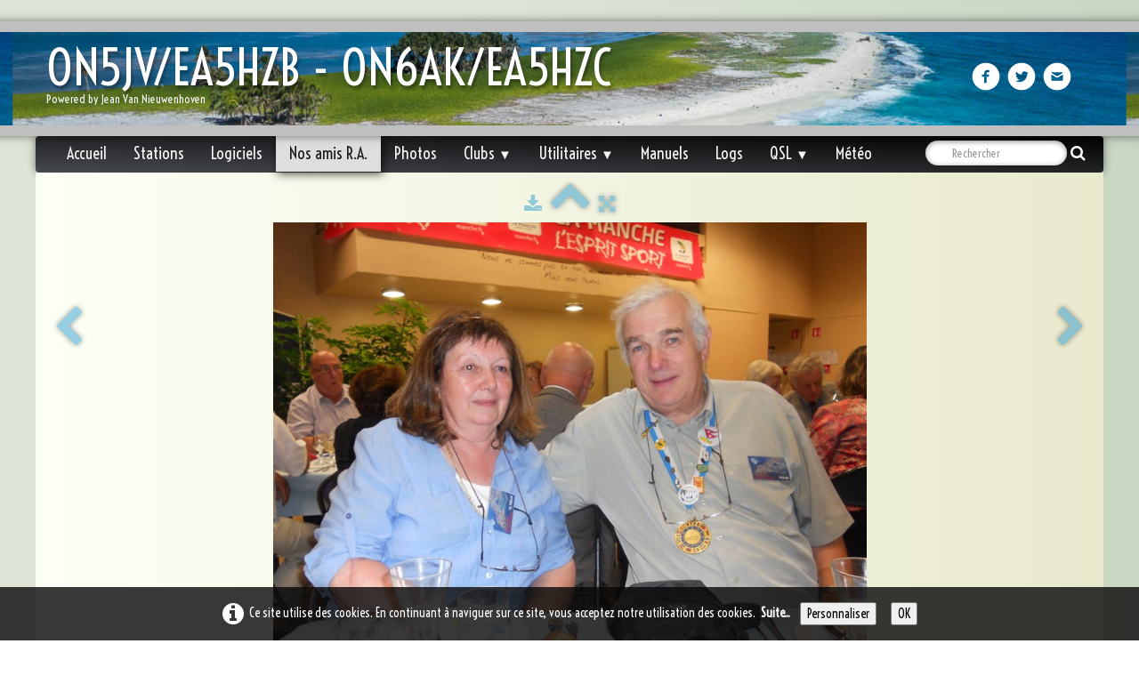

--- FILE ---
content_type: text/html
request_url: https://www.on5jv.com/radioamateurs-anne-marie-sk-xyl-de-f6aja-et-jean-michel-f6aja.html
body_size: 5449
content:
<!doctype html><html lang="fr"><head><meta charset="utf-8"><title>Anne-Marie (SK) xyl de F6AJA et Jean-Michel, F6AJA</title><meta name="author" content="Jean Van Nieuwenhoven"><meta name="rating" content="General"><meta name="description" content="Nos amis radioamateurs"><meta property="og:type" content="website"><meta property="og:title" content="Anne-Marie (SK) xyl de F6AJA et Jean-Michel, F6AJA"><meta property="og:image" content="https://www.on5jv.com/_media/img/large/dscn1874.jpg"><meta property="og:image:width" content="800"><meta property="og:image:height" content="600"><meta name="twitter:card" content="summary_large_image"><meta name="twitter:title" content="Anne-Marie (SK) xyl de F6AJA et Jean-Michel, F6AJA"><meta name="twitter:image" content="https://www.on5jv.com/_media/img/large/dscn1874.jpg"><!-- Google Analytics --><!-- End Google Analytics --><meta name="norton-safeweb-site-verification" content="nsw-is66bi1s0z07ra--q8jxtquc2gamqvv152efrl0e6fd5v2o62bsr5uoi2y0f4ot60uphrlibhw6-9nhhad-s8f2isumtroq04ukk64nd9iwp32e4tnb-ab1pn6gh-dyf"/><meta name="Description" content="Devenir ou être radioamateur. "><meta name="Keywords" content="antenne, radioamateur, émetteur-récepteur, boite de couplage, tuner, balun, dipole, beam, morse, manipulateur morse, qso, qsl, DXCC, IOTA, LOTW, amplificateur linéaire, RTTY, PSK, CW, propagtion, SFI, honor roll, CDXC, UBA, URE,  "><meta name="Identifier-Url" content="http://www.on5jv.com"><meta name="Revisit-After" content="15 days"><meta name="Robots" content="all"><meta name="Rating" content="general"><meta name="Distribution" content="global"><meta name="google-site-verification" content="yTjb4QIckNnbTgfhiVWzV4fAcK61seYMxtvRM9yLbKE" /><title>ON5JV/EA5HZB - ON6AK/EA5HZC</title><!-- Global site tag (gtag.js) - Google Analytics --><script async src="https://www.googletagmanager.com/gtag/js?id=G-RGCKG6CE21"></script><script>  window.dataLayer = window.dataLayer || [];  function gtag(){dataLayer.push(arguments);}  gtag('js', new Date());  gtag('config', 'G-RGCKG6CE21');</script><meta name="robots" content="noindex,nofollow,noarchive"><meta name="google-site-verification" content="yTjb4QIckNnbTgfhiVWzV4fAcK61seYMxtvRM9yLbKE" /><meta name="generator" content="Lauyan TOWeb 14.0.1.102"><meta name="viewport" content="width=device-width, initial-scale=1.0"><link href="rss.xml" rel="alternate" type="application/rss+xml"><link href="_media/img/sq_icon/favicon-32x32.png" rel="shortcut icon" type="image/png"><link href="_scripts/bootstrap/css/bootstrap.min.css" rel="stylesheet"><link href="https://fonts.googleapis.com/css?family=Voltaire" rel="stylesheet"><link href="_frame/style.css" rel="stylesheet"><link rel="stylesheet" href="_scripts/jquery/ui/jquery.ui.css"><link rel="stylesheet" href="_scripts/bootstrap/css/font-awesome.min.css"><style>.raty-comp{padding:8px 0;font-size:10px;color:#3F17FF}.tw-blogbar{display:flex;align-items:center}@media (max-width:767px){.tw-blogbar{flex-direction:column;}}.ta-left{text-align:left}.ta-center{text-align:center}.ta-justify{text-align:justify}.ta-right{text-align:right}.float-l{float:left}.float-r{float:right}.flexobj{flex-grow:0;flex-shrink:0;margin-right:1em;margin-left:1em}.flexrow{display:flex !important;align-items:center}.flexrow-align-start{align-items:start}@media (max-width:767px){.flexrow{flex-direction:column}.flexrow-align-start{align-items:center}}.cookie-consent{width:100%;padding:16px 0;position:relative;z-index:9800;text-align:center;}.ckc-bottom{position:fixed;bottom:0;left:0;right:0;height:auto;}.cookie-consent,.cookie-consent button{font-size:100%}.cookie-consent a{font-weight:bold;text-decoration:none}.cookie-consent a:hover{text-decoration:underline}.cookie-consent .no-deco-hover a:hover{text-decoration:none}</style><link href="_frame/print.css" rel="stylesheet" type="text/css" media="print"><script src="_scripts/cookie/gdpr-ckie.js"></script><script>(function(i,s,o,g,r,a,m){i['GoogleAnalyticsObject']=r;i[r]=i[r]||function(){(i[r].q=i[r].q||[]).push(arguments)},i[r].l=1*new Date();a=s.createElement(o),m=s.getElementsByTagName(o)[0];a.async=1;a.src=g;m.parentNode.insertBefore(a,m)})(window,document,"script","https://www.google-analytics.com/analytics.js","ga");ga("create","UA-42224966-1","auto");ga("send","pageview");</script><script async src="https://www.googletagmanager.com/gtag/js?id=289721566"></script><script>window.dataLayer=window.dataLayer||[];function gtag(){dataLayer.push(arguments);}gtag("js",new Date());gtag("config","289721566");if(!getCookieConsent("ga")){window["ga-disable-UA-42224966-1"]=true;gtag("consent","update",{"analytics_storage":"denied"});}else{gtag("consent","update",{"analytics_storage":"granted"});}</script></head><body><div id="site"><div id="page"><header><nav id="toolbar1" class="navbar"><div class="navbar-inner"><div class="container-fluid"><ul id="toolbar1_l" class="nav"><li><a id="logo" href="./" aria-label="logo"><span id="logo-lt">ON5JV/EA5HZB - ON6AK/EA5HZC</span><span id="logo-rt"></span><br><span id="logo-sl">Powered by Jean Van Nieuwenhoven</span></a></li></ul><ul id="toolbar1_r" class="nav pull-right"><li><div id="sharebox"><a target="_blank" href="https://www.facebook.com/jean.van.nieuwenhoven" rel="noopener"><img style="width:2rem" src="_frame/tw-share-facebook.svg" class="anim-bump-up" alt="facebook"></a><a target="_blank" href="https://twitter.com/ON5JV" rel="noopener"><img style="width:2rem" src="_frame/tw-share-twitter.svg" class="anim-bump-up" alt="twitter"></a><a target="_blank" onclick="javascript:return(decMail2(this));" href="znvygb?ba5wi#ba5wi.pbz" rel="noopener"><img style="width:2rem" src="_frame/tw-share-mail.svg" class="anim-bump-up" alt="email"></a></div></li></ul></div></div></nav><nav id="toolbar3" class="navbar"><div class="navbar-inner"><div class="container-fluid"><ul id="toolbar3_r" class="nav pull-right"><li><form id="searchbox" class="navbar-search" action="_search.html"><input type="text" name="req" id="searchbox-req" class="search-query" placeholder="Rechercher"></form></li></ul><button type="button" class="btn btn-navbar collapsed" aria-label="Menu" style="float:left" data-toggle="collapse" data-target=".nav-collapse"><span class="icon-bar"></span><span class="icon-bar"></span><span class="icon-bar"></span></button><div class="nav-collapse collapse"><ul id="toolbar3_l" class="nav"><li><ul id="mainmenu" class="nav"><li><a href="./">Accueil</a></li><li><a href="station-radio.html">Stations</a></li><li><a href="logiciels-radio.html">Logiciels</a></li><li class="active"><a href="radioamateurs.html">Nos amis R.A.</a></li><li><a href="photos.html">Photos</a></li><ul class="nav"><li class="dropdown"><a href="#" class="dropdown-toggle" data-toggle="dropdown">Clubs&nbsp;<small>&#9660;</small></a><ul class="dropdown-menu"><li><a href="cdxc.html">C.DX.C - Clipperton DX Club</a></li><li><a href="radioclub-torrevieja2.html">R.C. Torrevieja - EC5RKT</a></li><li><a href="radio-club-on4crd.html">R.C. ON4CRD</a></li><li><a href="la-gigazette.html">R.C. ON7WR "La Gigazette" Bibliothèque</a></li><li><a href="on7wr.html">Archives ON7WR</a></li><li><a href="ure.html">U.R.E - Unión Radioaficionados Españoles</a></li></ul></li></ul><ul class="nav"><li class="dropdown"><a href="#" class="dropdown-toggle" data-toggle="dropdown">Utilitaires&nbsp;<small>&#9660;</small></a><ul class="dropdown-menu"><li><a href="antennes.html">Antennes</a></li><li><a href="liens.html">Liens</a></li><li><a href="argus-materiel-radioamateur.html">Argus Matériel Radio</a></li><li><a href="solar.html">Activité solaire</a></li><li><a href="dx-cluster.html">DX Cluster</a></li><li><a href="soto-wwff-iota.html">IOTA - SOTA - WWFF</a></li><li><a href="gridsquare.html">Gray line & Grid Square</a></li><li><a href="bande-50mhz.html">50MHz</a></li><li><a href="diplomes-arrl.html">Diplômes</a></li></ul></li></ul><li><a href="manuels.html">Manuels</a></li><li><a href="logsbook.html">Logs</a></li><ul class="nav"><li class="dropdown"><a href="#" class="dropdown-toggle" data-toggle="dropdown">QSL&nbsp;<small>&#9660;</small></a><ul class="dropdown-menu"><li><a href="orihuela-costa.html">QSL's</a></li><li><a href="qsl-bureau.html">Non IARU QSL bureau</a></li><li><a href="qsl-card.html">Nos QSL "ON" depuis 1986</a></li></ul></li></ul><li><a href="meteo.html">Météo</a></li></ul></li></ul></div></div></div></nav></header><main id="content" class="container-fluid"><div id="topic" class="row-fluid"><div id="topic-inner"><div id="top-content" class="span12 gallery-pic ta-center"><div id="9ECxGjvG" class="tw-para"><div class="pobj posrel obj-before"><div style="position:relative;margin-bottom:8px"><a target="_blank" class="album_nav_btn2" title="Télécharger" album_nav_btn_shd" href="_media/img/large/dscn1874.jpg" rel="noopener"><i class="fa fa-download fa-lg"></i></a><a class="album_nav_btn2 album_nav_btn_shd" title="Index" href="radioamateurs.html"><i class="fa fa-chevron-up fa-3x"></i></a><a class="album_nav_btn2 album_nav_btn_shd" title="Plein écran" href="radioamateurs.html?gid=1&amp;pid=71"><i class="fa fa-arrows-alt fa-lg"></i></a></div><a class="hidden-phone album_nav_btn album_nav_btn_shd" title="Précédent" style="position:absolute;left:0;top:150px" href="radioamateurs-maria-xyl-f2jd-et-gerard-f2jd.html" rel="prev"><i class="fa fa-chevron-left fa-3x"></i></a><a class="hidden-phone album_nav_btn album_nav_btn_shd" title="Suivant" style="position:absolute;right:0;top:150px" href="radioamateurs-william-fo5jv-alain-f2he.html" rel="next"><i class="fa fa-chevron-right fa-3x"></i></a><img onclick="document.location.href='radioamateurs.html?gid=1&amp;pid=71';" src="_media/img/large/dscn1874.jpg" srcset="_media/img/sq_thumb/dscn1874.jpg 160w,_media/img/small/dscn1874.jpg 480w,_media/img/medium/dscn1874.jpg 768w,_media/img/large/dscn1874.jpg 800w" style="cursor:pointer;max-width:100%;width:667px;max-height:500px;" alt="F6AJA" loading="lazy"></div><h2>Anne-Marie (SK) xyl&nbsp;de F6AJA et Jean-Michel, F6AJA</h2></div></div></div></div><nav id="toolbar2" class="navbar"><div class="navbar-inner"><div class="container-fluid"><ul id="toolbar2_r" class="nav pull-right"></ul></div></div></nav></main><footer><div id="footerfat" class="row-fluid"><div class="row-fluid"></div></div><div id="footersmall" class="row-fluid"><div id="foot-sec1" class="span12 ">&nbsp; Copyright (C) 2007-2026 - ON5JV Tous droits réservés.&nbsp;&nbsp;</div></div></footer></div></div><script src="_scripts/jquery/jquery.min.js"></script><script src="_scripts/jquery/ui/jquery.ui.min.js"></script><script src="_scripts/bootstrap/js/bootstrap.min.js"></script><script src="_scripts/jquery/jquery.mobile.custom.min.js"></script><script>function showParag(id){if(id.length>1&&id[0]!="#")id="#"+id;var p=$(id).is("a")?$(id).parent().parent():$(id).parent();$("html,body").animate({scrollTop:p.offset().top},"slow");}function decMail2(e){var s=""+e.href,n=s.lastIndexOf("/"),w;if(s.substr(0,7)=="mailto:")return(true);if(n>0)s=s.substr(n+1);s=s.replace("?",":").replace("#","@").replace(/[a-z]/gi,function(t){return String.fromCharCode(t.charCodeAt(0)+(t.toLowerCase()<"n"?13:-13));});e.href=s;return(true);}function onChangeSiteLang(href){var i=location.href.indexOf("?");if(i>0)href+=location.href.substr(i);document.location.href=href;}</script><script>$(document).ready(function(){$('.pobj').swiperight(function(){ document.location.href="radioamateurs-maria-xyl-f2jd-et-gerard-f2jd.html"; });$('.pobj').swipeleft(function(){ document.location.href="radioamateurs-william-fo5jv-alain-f2he.html"; });$("body").keydown(function(e){if(e.keyCode==37)document.location.href="radioamateurs-maria-xyl-f2jd-et-gerard-f2jd.html";else if(e.keyCode==39)document.location.href="radioamateurs-william-fo5jv-alain-f2he.html";});$("#searchbox>input").click(function(){$(this).select();});$("#searchbox").click(function(e){if(e.offsetX>e.target.width){}else $("#searchbox").submit()});if($(window.location.hash).length)showParag(window.location.hash);if(location.href.indexOf("?")>0&&location.href.indexOf("twtheme=no")>0){$("#dlgcookies").hide();$("#toolbar1,#toolbar2,#toolbar3,#footersmall,#footerfat").hide();var idbmk=location.href;idbmk=idbmk.substring(idbmk.lastIndexOf("#")+1,idbmk.lastIndexOf("?"));if(idbmk!=""){idbmk=idbmk.split("?")[0];if($("#"+idbmk+"_container").length)idbmk+="_container";$("html,body").animate({scrollTop:$("#"+idbmk).offset().top},0);}}$(".dropdown-toggle").dropdown();if(getCookieConsent("fnckie"))$("#cksw-fnckie").attr("checked",true);if(getCookieConsent("ga"))$("#cksw-ga").attr("checked",true);customCookies(true);if(!getCookieConsent("cookieconsent")){$("#site").append("<div id='cookieconsent' class='cookie-consent ckc-bottom'><span class='no-deco-hover'><a href='_tos.html' rel='nofollow'><i class='fa fa-info-circle fa-2x' style='vertical-align:middle;margin-right:6px'></i></a></span>Ce site utilise des cookies. En continuant à naviguer sur ce site, vous acceptez notre utilisation des cookies. &nbsp;<a href='_tos.html'>Suite...</a>&nbsp;<button class='ckie-btn' style='margin-left:8px;margin-right:8px' onclick='openDlgCookies()'>Personnaliser</button><button class='ckie-btn' onclick='setCookieConsent(\"cookieconsent\",1)'>OK</button></div>");}$("#site").prepend("<a href='javascript:void(0)' class='toTop' title='Haut de page'><i class='fa fa-angle-up fa-3x toTopLink'></i></a>");var offset=220;var duration=500;$(window).scroll(function(){if($(this).scrollTop()>offset){$(".toTop").fadeIn(duration);}else{$(".toTop").fadeOut(duration);}});$(".toTop").click(function(event){event.preventDefault();$("html, body").animate({scrollTop:0},duration);return(false);});if(typeof onTOWebPageLoaded=="function")onTOWebPageLoaded();});</script></body></html><div id="dlgcookies" title="Consentement des cookies"><div style="max-height:200px"><table><td style="padding:0 10px 10px 2px;vertical-align:top;"><div class="onoffswitch"><input type="checkbox" name="onoffswitch" class="onoffswitch-checkbox" id="cksw-fnckie" disabled checked><label class="onoffswitch-label" for="cksw-fnckie" disabled style="cursor:default"></label></div></td><td style="width:100%;vertical-align:top;padding-bottom:10px"><p style="font-size:110%;font-weight:300;margin:0">Cookies techniques</p><p style="font-size:90%;font-weight:normal;margin:0">Les cookies techniques sont essentiels au bon fonctionnement du site et ne collectent pas de données personnelles. Ils ne peuvent pas être désactivés car ils assurent des services de base (notamment liés à la sécurité), permettent de mémoriser vos préférences (comme par exemple la langue) et d’optimiser votre expérience de navigation du site.</p></td> </tr><td style="padding:0 10px 10px 2px;vertical-align:top;"><div class="onoffswitch"><input type="checkbox" name="onoffswitch" class="onoffswitch-checkbox" id="cksw-ga"><label class="onoffswitch-label" for="cksw-ga"></label></div></td><td style="width:100%;vertical-align:top;padding-bottom:10px"><p style="font-size:110%;font-weight:300;margin:0">Google Analytics</p><p style="font-size:90%;font-weight:normal;margin:0">Google Analytics est un service utilisé sur notre site Web qui permet de suivre, de signaler le trafic et de mesurer la manière dont les utilisateurs interagissent avec le contenu de notre site Web afin de l’améliorer et de fournir de meilleurs services.</p></td> </tr></table></div></div>

--- FILE ---
content_type: text/plain
request_url: https://www.google-analytics.com/j/collect?v=1&_v=j102&a=422891464&t=pageview&_s=1&dl=https%3A%2F%2Fwww.on5jv.com%2Fradioamateurs-anne-marie-sk-xyl-de-f6aja-et-jean-michel-f6aja.html&ul=en-us%40posix&dt=Anne-Marie%20(SK)%20xyl%20de%20F6AJA%20et%20Jean-Michel%2C%20F6AJA&sr=1280x720&vp=1280x720&_u=IADAAEABAAAAACAAI~&jid=1452582613&gjid=1061457889&cid=1606272390.1768564218&tid=UA-42224966-1&_gid=804454851.1768564219&_r=1&_slc=1&z=1228303
body_size: -563
content:
2,cG-RGCKG6CE21